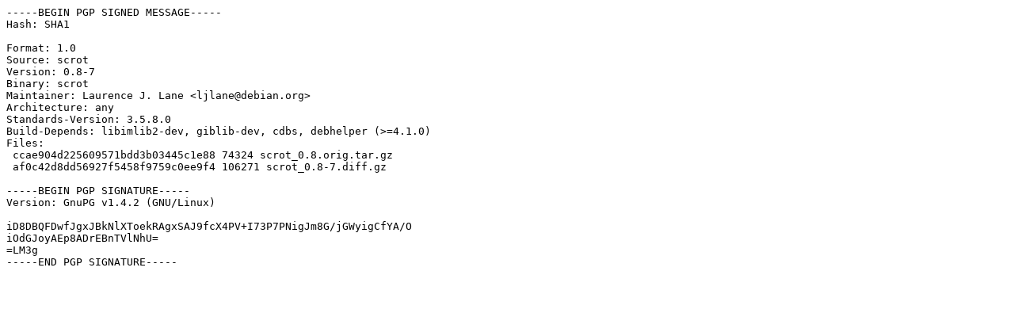

--- FILE ---
content_type: text/prs.lines.tag
request_url: http://old-releases.ubuntu.com/ubuntu/pool/universe/s/scrot/scrot_0.8-7.dsc
body_size: 585
content:
-----BEGIN PGP SIGNED MESSAGE-----
Hash: SHA1

Format: 1.0
Source: scrot
Version: 0.8-7
Binary: scrot
Maintainer: Laurence J. Lane <ljlane@debian.org>
Architecture: any
Standards-Version: 3.5.8.0
Build-Depends: libimlib2-dev, giblib-dev, cdbs, debhelper (>=4.1.0)
Files: 
 ccae904d225609571bdd3b03445c1e88 74324 scrot_0.8.orig.tar.gz
 af0c42d8dd56927f5458f9759c0ee9f4 106271 scrot_0.8-7.diff.gz

-----BEGIN PGP SIGNATURE-----
Version: GnuPG v1.4.2 (GNU/Linux)

iD8DBQFDwfJgxJBkNlXToekRAgxSAJ9fcX4PV+I73P7PNigJm8G/jGWyigCfYA/O
iOdGJoyAEp8ADrEBnTVlNhU=
=LM3g
-----END PGP SIGNATURE-----
